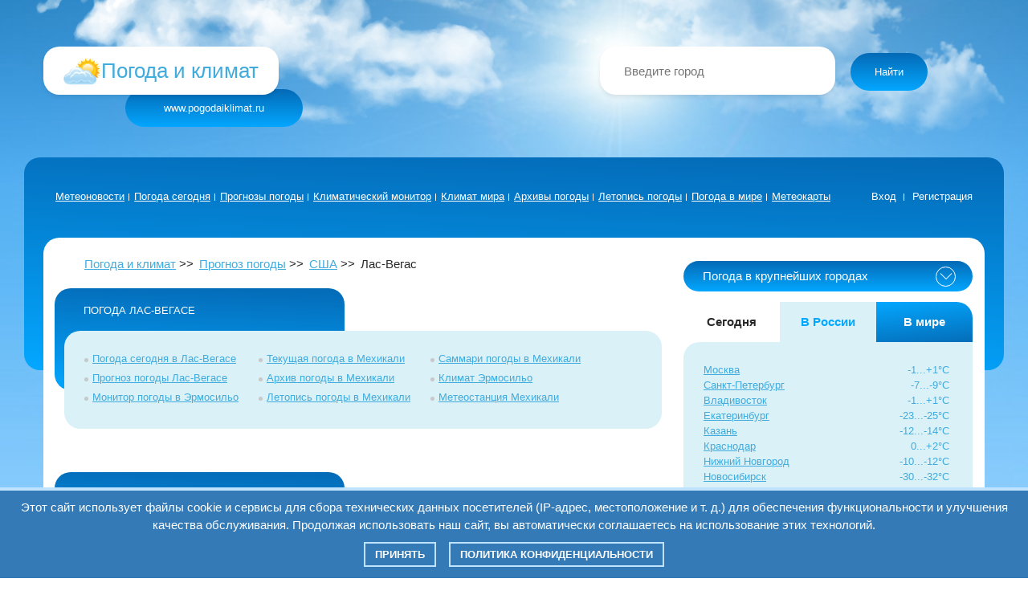

--- FILE ---
content_type: text/html; charset=UTF-8
request_url: http://pogodaiklimat.ru/forecast/KLAS.htm
body_size: 8393
content:
<!DOCTYPE html>
<html lang="ru">
<head>
<title>Прогноз погоды Лас-Вегасе (Невада, США) - Погода и климат</title>
    <meta http-equiv="content-type" content="text/html; charset=UTF-8">
    <meta name="description" content="Прогноз погоды Лас-Вегасе (Невада, США) - температура воздуха, осадки, влажность воздуха, ветер, облачность, Лас-Вегасе.">
    <meta name="keywords" content="погода, климат, данные Лас-Вегасе.">
    <meta name="robots" content="index,follow">
    <meta name="verify-v1" content="eCDPAvEEPmCdoign4obvofctiugpWA3ujpjdia37jpE=" />
    <meta name="referrer" content="origin">
	<meta name="viewport" content="width=device-width">
	<link rel="stylesheet" href="/css/bootstrap.min.css">
	<link rel="stylesheet" href="/css/main.min.css">
	<link rel="stylesheet" href="/css/weather.css">
    <link rel="icon" href="http://www.pogodaiklimat.ru/favicon.ico" type="image/x-icon">	
    <link rel="canonical" href="http://www.pogodaiklimat.ru/forecast/KLAS.htm">	
	    <script async type="text/javascript" src="//s.luxcdn.com/t/229085/360_light.js"></script>
	    <!-- Global site tag (gtag.js) - Google Analytics -->
    <script async src="https://www.googletagmanager.com/gtag/js?id=G-QCJSEFML5W"></script>
    <script>
      window.dataLayer = window.dataLayer || [];
      function gtag(){dataLayer.push(arguments);}
      gtag('js', new Date());

      gtag('config', 'G-79MEVJKGF8');
    </script>
    <script src="https://sdk.adlook.tech/inventory/core.js" async type="text/javascript"></script>
    <script>
    (function UTCoreInitialization() {
      if (window.UTInventoryCore) {
        new window.UTInventoryCore({
          type: "sticky",
          host:  881,
          content: false,
          width: 400,
          height: 225,
          playMode: "autoplay",
          align: "right",
          verticalAlign: "bottom",
          openTo: "open-creativeView",
          infinity: true,
          infinityTimer: 1,
		  interfaceType: 0,
		  withoutIframe: true,
          mobile: {
            align: "center",
            verticalAlign: "bottom",
          },
        });
        return;
      }
      setTimeout(UTCoreInitialization, 6000);
    })();
    </script>	
</head>
<body>
<script async type='text/javascript' src='//s.luxcdn.com/t/229085/360_light.js'></script>
<script class='__lxGc__' type='text/javascript'>
((__lxGc__=window.__lxGc__||{'s':{},'b':0})['s']['_229085']=__lxGc__['s']['_229085']||{'b':{}})['b']['_710927']={'i':__lxGc__.b++}; 
</script>
 <script async type='text/javascript' src='//s.luxcdn.com/t/229085/360_light.js'></script>
<script class='__lxGc__' type='text/javascript'>
((__lxGc__=window.__lxGc__||{'s':{},'b':0})['s']['_229085']=__lxGc__['s']['_229085']||{'b':{}})['b']['_706409']={'i':__lxGc__.b++};
</script>
<script async type='text/javascript' src='//s.luxcdn.com/t/229085/360_light.js'></script>
<script class='__lxGc__' type='text/javascript'>
((__lxGc__=window.__lxGc__||{'s':{},'b':0})['s']['_229085']=__lxGc__['s']['_229085']||{'b':{}})['b']['_726059']={'i':__lxGc__.b++};
</script>

	<div class="background-wrap">

		<header class="header">
			<div class="container header-padding">
				<div class="row">
					<div class="language-select-mob">

					</div>
				</div>
				<div class="header-info-wrap row">
					<div class="header-logo-wrap">
						<a href="/" title="Мониторинг погоды и климата России, СНГ и мира оперативно и достоверно" class="header-logo white-billet">
							<div class="header-logo__logo"><img src="/img/logo.png" alt="logo"></div>
							<div class="header-logo__title">Погода и климат</div>
						</a>
						<div class="header-site-address">www.pogodaiklimat.ru</div>
					</div>
					<div class="header-search">
					<form id="searchFormDesktop" class="header-search" style="position: relative;">
						<input class="white-billet header-search__input" id="cityInputDesktop" placeholder="Введите город" type="text" autocomplete="off">
						<div id="suggestionsDesktop"></div>
						<button class="header-search__btn" type="submit">Найти</button>
					</form>					
					</div>
				</div>
			</div>
		</header>
		
		<div class="nav-search-mob-wrap">
			<div class="container">
				<div class="row">
					<div class="nav-search-mob">
					<form id="searchFormMobile">
						<input id="cityInputMobile" placeholder="Введите город" type="text">
						<div id="suggestionsMobile" ></div>
					</form>
						<button class="nav-btn">
							<span class="nav-btn__line"></span>
							<span class="nav-btn__line"></span>
							<span class="nav-btn__line"></span>
						</button>
						<div class="nav-list-mob">
							<ul class="nav-list-mob__links">
								<li><a href="/news/">Метеоновости</a></li>
								<li><a href="/today/">Погода сегодня</a></li>								
								<li><a href="/forecast.php">Прогнозы погоды</a></li>
								<li><a href="/monitor.php">Климатический монитор</a></li>
								<li><a href="/climate.php">Климат мира</a></li>
								<li><a href="/archive.php">Архивы погоды</a></li>
								<li><a href="/history.php">Летопись погоды</a></li>
								<li><a href="/world.php">Погода в мире</a></li>
								<li><a href="/maps.php">Метеокарты</a></li>
								<!--<li><a href="/blog/">Метеоблог</a></li>-->
							</ul>
							<ul class="nav-list-mob__login">
							<li><a href="/login.php">Вход</a></li>
							<li><a href="/registration.php">Регистрация</a></li>
														</ul>
						</div>
					</div>
				</div>
			</div>
		</div>

		<main class="main">
			<div class="container">
				<div class="row">
					<nav class="nav-menu">
						<ul class="nav-menu__links">
							<li><a href="/news/">Метеоновости</a></li>
							<li><a href="/today/">Погода сегодня</a></li>
							<li><a href="/forecast.php">Прогнозы погоды</a></li>
							<li><a href="/monitor.php">Климатический монитор</a></li>
							<li><a href="/climate.php">Климат мира</a></li>
							<li><a href="/archive.php">Архивы погоды</a></li>
							<li><a href="/history.php">Летопись погоды</a></li>
							<li><a href="/world.php">Погода в мире</a></li>
							<li><a href="/maps.php">Метеокарты</a></li>
							<!--<li><a href="/blog/">Метеоблог</a></li>-->
						</ul>
						
						<ul class="nav-menu__login">
							<li><a href="/login.php">Вход</a></li>
							<li><a href="/registration.php">Регистрация</a></li>
													</ul>
					</nav>						<div class="content-block-wrap">
					<div class="content-block">
						<div class="left-content">
							<div class="bread-crumbs">
								<ul>
																		<li><a href="/">Погода и климат</a></li>
																		<li><a href="/forecast.php">Прогноз погоды</a></li>
																		<li><a href="/forecast.php?id=us">США</a></li>
																		<li>Лас-Вегас</li>
								</ul>
							</div>

							<div class="left-content__item left-content__item-list">
								<div class="blue-billet">ПОГОДА Лас-Вегасе</div>
								<div class="big-blue-billet">
									<div class="big-blue-billet__list-wrap">
										<ul class="big-blue-billet__list summary-list">
											<li class="big-blue-billet__list_link"><a href="/today/usa/nevada/las_vegas">Погода сегодня в Лас-Вегасе</a></li>
											<li class="big-blue-billet__list_link"><a href="/forecast/KLAS.htm">Прогноз погоды Лас-Вегасе</a></li>
											<li class="big-blue-billet__list_link"><a href="/monitor7.php?id=76160">Монитор погоды в Эрмосильо</a></li>
										</ul>
										<ul class="big-blue-billet__list summary-list">
											<li class="big-blue-billet__list_link"><a href="/current/76006.htm">Текущая погода в Мехикали</a></li>
											<li class="big-blue-billet__list_link"><a href="/weather.php?id=76006">Архив погоды в Мехикали</a></li>
											<li class="big-blue-billet__list_link"><a href="/history/76006.htm">Летопись погоды в Мехикали</a></li>
										</ul>
										<ul class="big-blue-billet__list summary-list">
											<li class="big-blue-billet__list_link"><a href="/summary/76006.htm">Саммари погоды в Мехикали</a></li>
											<li class="big-blue-billet__list_link"><a href="/climate7/76160.htm">Климат Эрмосильо</a></li>
											<li class="big-blue-billet__list_link"><a href="/station/76006.htm">Метеостанция Мехикали</a></li>
										</ul>
									</div>
								</div>
							</div>

	
							<div class="adver-row">
							<div class="central">							
<script async type='text/javascript' src='//s.luxcdn.com/t/229085/360_light.js'></script>
<script class='__lxGc__' type='text/javascript'>
((__lxGc__=window.__lxGc__||{'s':{},'b':0})['s']['_229085']=__lxGc__['s']['_229085']||{'b':{}})['b']['_711951']={'i':__lxGc__.b++};
</script></div>
							</div>
							<div class="adver-row-mob">
							<div class="central">							
<script async type='text/javascript' src='//s.luxcdn.com/t/229085/360_light.js'></script>
<script class='__lxGc__' type='text/javascript'>
((__lxGc__=window.__lxGc__||{'s':{},'b':0})['s']['_229085']=__lxGc__['s']['_229085']||{'b':{}})['b']['_711950']={'i':__lxGc__.b++};
</script></div>
							</div>
																<div class="left-content__item">
									<div class="blue-billet"><a href="/forecast/KLAS.htm">ПРОГНОЗ ПОГОДЫ Лас-Вегасе</a></div>
									<div class="big-blue-billet">
									<div class="forecast-wrap">
										<div class="plain-text plain-text_mb">
											В таблице представлен комбинированный точный прогноз погоды Лас-Вегасе на трое суток вперед, составленный автоматически по данным нескольких моделей. Время - местное. Атмосферное давление в мм.рт.ст. - на уровне города (станции).
										</div>
										<div class="plain-text plain-text_mb">
											Приведены показатели Тэф (эффективная температура), Тэфс (эффективная температура на солнце) и словесная характеристика комфортности погоды (см. пояснения ниже).
										</div>
										<h1 class="default-title default-title_mb">Погода Лас-Вегасе на 3 дня</h1>
									
									

										<div class="forecast-link">
											<a href="/informer.php">Получить информер погоды Лас-Вегасе себе на сайт!</a>
										</div>

										<div class="plain-text plain-text_mb">Расположение географического пункта Лас-Вегас (Невада, США):
											широта <span class="plain-text_bold">36.0719</span> долгота <span class="plain-text_bold">-115.1633</span> высота над уровнем моря <span class="plain-text_bold">650 м.</span></div>
										<h2 class="default-title_small">Навигация по разделу:</h2>
										<ul class="forecast-list">
											 <li><a href="/forecast/KLAS.htm">Прогноз погоды Лас-Вегасе на 3 дня</a></li>
											 <li><a href="/forecast/KLAS_7.htm">Прогноз погоды Лас-Вегасе на неделю</a></li>
											 <li><a href="/forecast/KLAS_14.htm">Прогноз погоды Лас-Вегасе на 14 дней</a></li>
										</ul>

										<h2 class="default-title_small default-title_mb">Примечания:</h2>
										<div class="plain-text plain-text_mb"><span class="plain-text_bold">Тэф</span> - Эффективная температура - температура, которую ощущает одетый по сезону человек
											в тени. При расчете учитывается влияние влажности, скорости ветра и атмосферного давления на теплоощущения человека.</div>
										<div class="plain-text plain-text_mb"><span class="plain-text_bold">Тэфс</span> - Эффективная температура на солнце - температура, которую ощущает человек,
											с поправкой на солнечное излучение. Зависит от количества облачности и высоты солнца
											над горизонтом. Ночью и в пасмурную погоду поправка равна нулю.</div>
										<div class="plain-text"><span class="plain-text_bold">Комфортность погоды</span> - словесная характеристика, характеризующая благоприятность или неблагоприятность прогнозируемых метеорологических условий для одетого по сезону человека. Используются как относительные характеристики: тепло, прохладно, холодно, очень холодно, показывающие, насколько ожидаемая Тэф будет выше или ниже нормы, так и абсолютные: опасность солнечного удара, опасность перегрева, жарко, очень жарко, душно, очень душно, комфорт, опасность простуды, опасность обморожения, возникающие при достижении Тэф, Тэфс, температурой воздуха или их сочетаниями определенных критериев.
										</div>

									</div>
								</div>
							</div>
								<div class="adver-row-mob">
								
								</div>							
						</div>										
										
					<aside class="right-content forecast-right-content">
							<div class="right-content__item">
								<div class="right-content-title-wrap">
									<div class="right-content-title">Погода в крупнейших городах</div>
									<div class="right-content-arrow"></div>
								</div>
								<div class="top-list-biilet">
									<ul class="top-list-biilet__titles nav" id="myTab" role="tablist">
										<li>Сегодня</li>
										<li><a class="active" id="home-tab" data-toggle="tab" href="#home" role="tab" aria-controls="home" aria-selected="true">В России</a></li>
										<li><a id="profile-tab" data-toggle="tab" href="#profile" role="tab" aria-controls="profile" aria-selected="false">В мире</a></li>
									</ul>

									<div class="top-list-biilet-wrap tab-content" id="myTabContent">
										<div class="top-list-biilet__lists-wrap tab-pane fade show active" id="home" role="tabpanel" aria-labelledby="home-tab">
											<div class="top-list-biilet__lists">
												<ul>
                    							<li><a href="/forecast/27612.htm">Москва</a></li>
                    							<li><a href="/forecast/26063.htm">Санкт-Петербург</a></li>
                    							<li><a href="/forecast/31960.htm">Владивосток</a></li>
                    							<li><a href="/forecast/28440.htm">Екатеринбург</a></li>
                    							<li><a href="/forecast/27595.htm">Казань</a></li>
                    							<li><a href="/forecast/34927.htm">Краснодар</a></li>
                    							<li><a href="/forecast/27459.htm">Нижний Новгород</a></li>
                    							<li><a href="/forecast/29638.htm">Новосибирск</a></li>
                    							<li><a href="/forecast/34730.htm">Ростов-на-Дону</a></li>
                    							<li><a href="/forecast/28900.htm">Самара</a></li>
                    							<li><a href="/forecast/33946.htm">Симферополь</a></li>
                    							<li><a href="/forecast/37099.htm">Сочи</a></li>
												</ul>
												<ul class="values">
													<li>-1...+1°C&nbsp;</li>
													<li>-7...-9°C&nbsp;</li>
													<li>-1...+1°C&nbsp;</li>
													<li>-23...-25°C&nbsp;</li>
													<li>-12...-14°C&nbsp;</li>
													<li>0...+2°C&nbsp;</li>
													<li>-10...-12°C&nbsp;</li>
													<li>-30...-32°C&nbsp;</li>
													<li>-2...-4°C&nbsp;</li>
													<li>-11...-13°C&nbsp;</li>
													<li>-1...+1°C&nbsp;</li>
													<li>+4...+6°C&nbsp;</li>
												</ul>
											</div>
											<div class="top-list-biilet__more"><a href="/forecast.php?id=ru">Подробнее</a></div>
										</div>

										<div class="top-list-biilet__lists-wrap tab-pane fade" id="profile" role="tabpanel" aria-labelledby="profile-tab">
											<div class="top-list-biilet__lists">
												<ul>
                    								<li><a href="/forecast/03772.htm">Лондон</a></li>
                    								<li><a href="/forecast/07156.htm">Париж</a></li>
                    								<li><a href="/forecast/08222.htm">Мадрид</a></li>
                    								<li><a href="/forecast/10384.htm">Берлин</a></li>
                    								<li><a href="/forecast/16242.htm">Рим</a></li>
                    								<li><a href="/forecast/54511.htm">Пекин</a></li>
                    								<li><a href="/forecast/41194.htm">Дубай</a></li>
                    								<li><a href="/forecast/42182.htm">Нью-Дели</a></li>
                    								<li><a href="/forecast/47662.htm">Токио</a></li>
                    								<li><a href="/forecast/71624.htm">Торонто</a></li>
                    								<li><a href="/forecast/83780.htm">Сан-Паулу</a></li>
                    								<li><a href="/forecast/94767.htm">Сидней</a></li>
												</ul>
												<ul class="values">
													<li>-1...+1°C&nbsp;</li>
													<li>-1...+1°C&nbsp;</li>
													<li>-1...+1°C&nbsp;</li>
													<li>-1...+1°C&nbsp;</li>
													<li>-1...+1°C&nbsp;</li>
													<li>-1...+1°C&nbsp;</li>
													<li>-1...+1°C&nbsp;</li>
													<li>-1...+1°C&nbsp;</li>
													<li>-1...+1°C&nbsp;</li>
													<li>-1...+1°C&nbsp;</li>
													<li>-1...+1°C&nbsp;</li>
													<li>-1...+1°C&nbsp;</li>
												</ul>
											</div>
											<div class="top-list-biilet__more"><a href="/forecast.php">Подробнее</a></div>
										</div>
									</div>
								</div>
							</div>								<div class="right-content__item">
									<div class="right-content-title-wrap">
										<div class="right-content-title">Обратная связь</div>
										<div class="right-content-arrow"></div>
									</div>
									<div class="right-content-billet">
										<div class="big-blue-billet__list-container">
											<ul class="big-blue-billet__list">
												<li class="big-blue-billet__list_link"><a href="/about.php"><nobr>О проекте</nobr></a></li>
												<li class="big-blue-billet__list_link"><a href="/faq.php">FAQ</a></li>
												<li class="big-blue-billet__list_link"><a href="/guestbook/"><nobr>Гостевая книга</nobr></a></li>
												<li class="big-blue-billet__list_link"><a href="/votes/">Метеоголосования</a></li>
												<li class="big-blue-billet__list_link"><a href="/mf/">МЕТЕОФОРУМ</a></li>
												<li class="big-blue-billet__list_link"><noindex><a href="http://www.meteoclub.ru/" rel="nofollow">Метеоклуб</a></noindex></li>
												<li class="big-blue-billet__list_link"><noindex><a href="https://vk.com/clubmeteo" rel="nofollow"><nobr>Клуб в Контакте</nobr></a></noindex></li>
												<li class="big-blue-billet__list_link"><a href="/contact.php"><nobr>Написать нам</nobr></a></li>
											</ul>
										</div>
									</div>
								</div>
								<div class="right-content__item">
									<div class="right-content-title-wrap">
										<div class="right-content-title">Рекомендуем посетить</div>
										<div class="right-content-arrow"></div>
									</div>
									<div class="right-content-billet">
									 <div class="right-content-billet-text">									
 &nbsp;  &nbsp; 									
									 </div>									
									</div>
								</div>
								<div class="right-content__item">
									<div class="right-content-title-wrap">
										<div class="right-content-title">Наша кнопка</div>
										<div class="right-content-arrow"></div>
									</div>
									<div class="right-content-billet">
										<div class="right-content-billet__our-btn">
											<div class="right-content-billet__our-btn_text">Вы можете установить нашу кнопку к себе на сайт</div>
											<div class="right-content-billet__our-btn_img">
												<a href="http://www.pogodaiklimat.ru" target="_blank"><img src="/img/button.png" alt="Погода и климат"></a>
											</div>
											<textarea rows="4" cols="28" class="right-content-billet__copy-link"><a href="http://www.pogodaiklimat.ru" target="_blank"><img border="0" src="http://www.pogodaiklimat.ru/img/button.png" alt="Погода и климат"></textarea>
										</div>
									</div>
								</div>
								<div class="right-content__item">								
								<div class="adver-row">
										
										<div class="central">								
<script async type='text/javascript' src='//s.luxcdn.com/t/229085/360_light.js'></script>
<script class='__lxGc__' type='text/javascript'>
((__lxGc__=window.__lxGc__||{'s':{},'b':0})['s']['_229085']=__lxGc__['s']['_229085']||{'b':{}})['b']['_712113']={'i':__lxGc__.b++};
</script></div>
								</div>
								</div>								
							</aside>
						</div>
					</div>
				</div>
			</div>
		</main>		<footer class="footer">
			<div class="container footer-padding">
				<div class="row">
					<div class="footer-links-wrap">
					
						<div class="adver-row-mob">
						<div class="central"><br>
<script async type='text/javascript' src='//s.luxcdn.com/t/229085/360_light.js'></script>
<script class='__lxGc__' type='text/javascript'>
((__lxGc__=window.__lxGc__||{'s':{},'b':0})['s']['_229085']=__lxGc__['s']['_229085']||{'b':{}})['b']['_718748']={'i':__lxGc__.b++};
</script></div>
						</div>	
					
						<div class="footer-links-mobile">
							<ul class="big-blue-billet__list">
								<li class="big-blue-billet__list_link"><a href="/about.php">О проекте</a></li>
								<li class="big-blue-billet__list_link"><a href="/faq.php">FAQ</a></li>
								<li class="big-blue-billet__list_link"><a href="/guestbook/">Гостевая книга</a></li>
								<li class="big-blue-billet__list_link"><a href="/votes/">Метеоголосования</a></li>
								<li class="big-blue-billet__list_link"><a href="/mf/">МЕТЕОФОРУМ</a></li>
								<li class="big-blue-billet__list_link"><noindex><a href="http://www.meteoclub.ru/" rel="nofollow">Метеоклуб</a></noindex></li>
								<li class="big-blue-billet__list_link"><noindex><a href="https://vk.com/clubmeteo" rel="nofollow">Клуб в Контакте</a></noindex></li>
								<li class="big-blue-billet__list_link"><a href="/contact.php">Написать нам</a></li>
							</ul>
						</div>
						<div class="footer-links">
							<ul>
								<li><a href="/map.php">Карта сайта</a></li>
								<li><a href="/agreement.php">Пользовательское соглашение</a></li>								
								<li><a href="/privacy.php">Политика конфиденциальности</a></li>
								<li><a href="/articles/">Статьи</a></li>
							</ul>
						</div>
						<div class="footer-social">
<!--							<ul>
								<li><a href="" class="vk"></a></li>
								<li><a href="" class="fb"></a></li>
								<li><a href="" class="odnokl"></a></li>
								<li><a href="" class="insta"></a></li>
								<li><a href="" class="twitter"></a></li>
								<li><a href="" class="googleplus"></a></li>
								<li><a href="" class="youtube"></a></li>
							</ul> -->
						</div>
					</div>
				</div>
				<div class="row">
					<div class="footer-copyright-wrap">
						<div class="footer-copyright">
							© 2006-2026. Справочно-информационный портал "Погода и климат". <br>
							Поддержка проекта - Константин Казаков. Хостинг - <noindex><a target="_blank" href="https://www.adminvps.ru/" rel="nofollow">AdminVPS</a></noindex>
						</div>
						<div class="footer-metrik">&nbsp;&nbsp;
<noindex><span><a href="http://yandex.ru/cy?base=0&amp;host=www.pogodaiklimat.ru"><img src="http://www.yandex.ru/cycounter?www.pogodaiklimat.ru" width="88" height="31" alt="Яндекс цитирования" border="0" /></a></span></noindex>
&nbsp;
<noindex>			
<!--LiveInternet counter-->
<span><script>
document.write('<a href="http://www.liveinternet.ru/click" '+
'target=_blank rel=nofollow><img src="http://counter.yadro.ru/hit?t16.11;r'+
escape(document.referrer)+((typeof(screen)=='undefined')?'':
';s'+screen.width+'*'+screen.height+'*'+(screen.colorDepth?
screen.colorDepth:screen.pixelDepth))+';u'+escape(document.URL)+
';'+Math.random()+
'" title="LiveInternet: показано число просмотров за 24 часа, посетителей за 24 часа и за сегодня" '+
'border=0 width=88 height=31></a>')</script></span>
<!--/LiveInternet-->
&nbsp;
<!--Rating@Mail.ru COUNTER-->
<span><!-- Rating Mail.ru counter -->
<script>
var _tmr = window._tmr || (window._tmr = []);
_tmr.push({id: "896820", type: "pageView", start: (new Date()).getTime()});
(function (d, w, id) {
  if (d.getElementById(id)) return;
  var ts = d.createElement("script"); ts.type = "text/javascript"; ts.async = true; ts.id = id;
  ts.src = "https://top-fwz1.mail.ru/js/code.js";
  var f = function () {var s = d.getElementsByTagName("script")[0]; s.parentNode.insertBefore(ts, s);};
  if (w.opera == "[object Opera]") { d.addEventListener("DOMContentLoaded", f, false); } else { f(); }
})(document, window, "topmailru-code");
</script><noscript><div>
<img src="https://top-fwz1.mail.ru/counter?id=896820;js=na" style="border:0;position:absolute;left:-9999px;" alt="Top.Mail.Ru" />
</div></noscript>
</span>
</noindex>
<!-- //Rating Mail.ru counter -->
<!--/COUNTER-->
						</div>
					</div>
				</div>
			</div>
		</footer>
	</div>
		<script async="async" src="https://w.uptolike.com/widgets/v1/zp.js?pid=47182"></script>
    	
	<!-- Yandex.Metrika counter -->
	<script type="text/javascript">(function (d, w, c) { (w[c] = w[c] || []).push(function() { try 
	{ w.yaCounter23528854 = new Ya.Metrika({id:23528854, webvisor:true, clickmap:true, 
trackLinks:true, accurateTrackBounce:true}); } catch(e) { } }); var n = 
d.getElementsByTagName("script")[0], s = d.createElement("script"), f = function () { 
n.parentNode.insertBefore(s, n); }; s.type = "text/javascript"; s.async = true; s.src = 
(d.location.protocol == "https:" ? "https:" : "http:") + "//mc.yandex.ru/metrika/watch.js"; if 
(w.opera == "[object Opera]") { d.addEventListener("DOMContentLoaded", f, false); } else { f(); 
} })(document, window, "yandex_metrika_callbacks");</script><noscript><div><img 
src="//mc.yandex.ru/watch/23528854" style="position:absolute; left:-9999px;" alt="" 
	/></div></noscript>
	<!-- /Yandex.Metrika counter -->
	<script src="/script/jquery-3.3.1.min.js"></script>
	<script src="/script/bootstrap.min.js"></script>
	<script src="/script/main.js"></script>
	
<div class="cookie_notice">
    Этот сайт использует файлы cookie и сервисы для сбора технических данных посетителей (IP-адрес, местоположение и т. д.) для обеспечения функциональности и улучшения качества обслуживания. Продолжая использовать наш сайт, вы автоматически соглашаетесь на использование этих технологий.
    <div>
        <a class="cookie_btn" id="cookie_close" href="#close">Принять</a>
        <a class="cookie_btn" target="_blank" href="http://www.pogodaiklimat.ru/privacy.php">Политика конфиденциальности</a>
    </div>
</div>

<script>
function getCookie(name) {
    let matches = document.cookie.match(new RegExp(
    "(?:^|; )" + name.replace(/([\.$?*|{}\(\)\[\]\\\/\+^])/g, '\\$1') + "=([^;]*)"
    ));
    return matches ? decodeURIComponent(matches[1]) : undefined;
}
let cookiecook = getCookie("cookiecook"),
cookiewin = document.getElementsByClassName('cookie_notice')[0];    
if (cookiecook != "no") { 
    cookiewin.style.display="block"; 
    document.getElementById("cookie_close").addEventListener("click", function(){
        cookiewin.style.display="none";    
        let date = new Date;
        date.setDate(date.getDate() + 365);    
        document.cookie = "cookiecook=no; path=/; expires=" + date.toUTCString();               
    });
}
</script>	

<script>
document.addEventListener('DOMContentLoaded', function () {
    setupLiveSearch({
        formId: 'searchFormDesktop',
        inputId: 'cityInputDesktop',
        suggestionsId: 'suggestionsDesktop'
    });

    setupLiveSearch({
        formId: 'searchFormMobile',
        inputId: 'cityInputMobile',
        suggestionsId: 'suggestionsMobile'
    });

    function setupLiveSearch({ formId, inputId, suggestionsId }) {
        const form = document.getElementById(formId);
        const input = document.getElementById(inputId);
        const suggestions = document.getElementById(suggestionsId);
        let lastResults = [];

        if (!form || !input || !suggestions) return;

        input.addEventListener('input', function () {
            const query = this.value.trim();

            if (query.length < 2) {
                suggestions.style.display = 'none';
                return;
            }

            fetch('/search_city.php?q=' + encodeURIComponent(query))
                .then(response => response.json())
                .then(data => {
                    lastResults = data;
                    suggestions.innerHTML = '';

                    if (data.length === 0) {
                        suggestions.style.display = 'none';
                        return;
                    }

                    data.forEach(city => {
                        const a = document.createElement('a');
                        a.textContent = city.fcrusname1;
                        if (city.state_alias != '') {
                          a.href = '/today/' + city.country_alias + '/' + city.state_alias + '/' + city.alias;
                        } else {
                          a.href = '/today/' + city.country_alias + '/' + city.alias;
                        }
                        a.style.display = 'block';
                        a.style.padding = '5px';
                        a.style.textDecoration = 'none';
                        a.style.color = '#000';

                        a.addEventListener('mouseover', () => a.style.background = '#f0f0f0');
                        a.addEventListener('mouseout', () => a.style.background = 'transparent');

                        suggestions.appendChild(a);
                    });

                    suggestions.style.display = 'block';
                });
        });

        // Обработка отправки формы
        form.addEventListener('submit', function (e) {
            e.preventDefault();
            const query = input.value.trim().toLowerCase();

            if (query.length < 2) return;

            const matchedCity = lastResults.find(city => city.name.toLowerCase() === query);

            if (matchedCity) {
                window.location.href = '/today/' + matchedCity.alias;
            } else {
                alert('Город не найден. Пожалуйста, выберите из списка или введите точное название.');
            }
        });

        // Закрытие подсказок при клике вне формы
        document.addEventListener('click', function (e) {
            if (!form.contains(e.target)) {
                suggestions.style.display = 'none';
            }
        });

        // Опционально: скрытие при уходе с поля ввода (blur)
        input.addEventListener('blur', function () {
            // Задержка нужна, чтобы успеть кликнуть на подсказку
            setTimeout(() => {
                suggestions.style.display = 'none';
            }, 200);
        });
    }
});
</script>
	
</body>
</html>

--- FILE ---
content_type: application/javascript;charset=utf-8
request_url: https://w.uptolike.com/widgets/v1/version.js?cb=cb__utl_cb_share_1768524545116382
body_size: 396
content:
cb__utl_cb_share_1768524545116382('1ea92d09c43527572b24fe052f11127b');